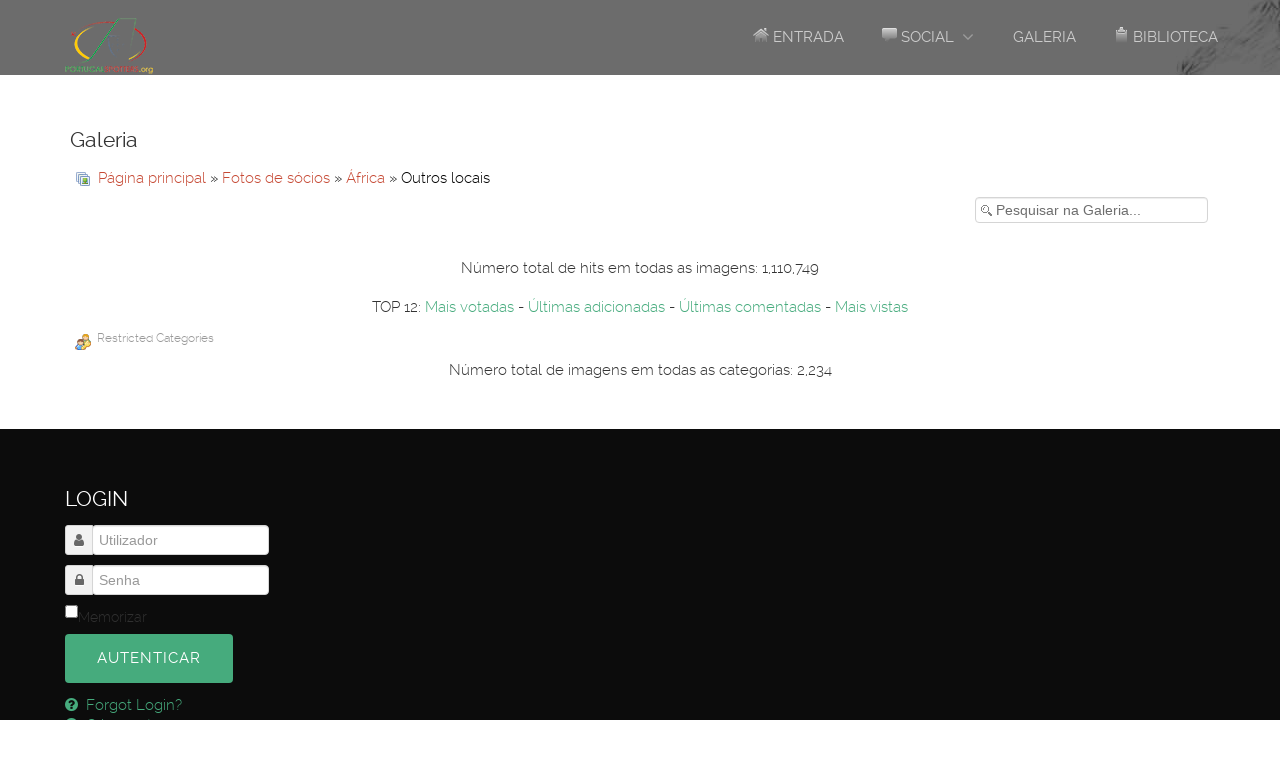

--- FILE ---
content_type: text/html; charset=utf-8
request_url: https://www.portugalspotters.org/fotos-de-scios/frica/outros-locais
body_size: 51472
content:
<!doctype html>
<html xml:lang="pt-pt" lang="pt-pt" >
<head>
<meta name="viewport" content="width=1200px">
<base href="https://www.portugalspotters.org/fotos-de-scios/frica/outros-locais" />
<meta http-equiv="content-type" content="text/html; charset=utf-8" />
<meta name="robots" content="max-snippet:-1, max-image-preview:large, max-video-preview:-1" />
<title>Portugal Spotters - Categoria: Outros locais</title>
<link href="/fotos-de-scios/frica/outros-locais?format=feed&amp;type=rss" rel="alternate" type="application/rss+xml" title="RSS 2.0" />
<link href="/fotos-de-scios/frica/outros-locais?format=feed&amp;type=atom" rel="alternate" type="application/atom+xml" title="Atom 1.0" />
<link href="/favicon.ico" rel="shortcut icon" type="image/vnd.microsoft.icon" />
<link href="https://www.portugalspotters.org/media/joomgallery/css/joom_settings.css" rel="stylesheet" type="text/css" />
<link href="https://www.portugalspotters.org/media/joomgallery/css/joomgallery.css" rel="stylesheet" type="text/css" />
<link href="https://www.portugalspotters.org/media/joomgallery/css/joom_local.css" rel="stylesheet" type="text/css" />
<link href="/plugins/system/jce/css/content.css?17fc2dd07c1555fd28fa9693543d26db" rel="stylesheet" type="text/css" />
<link href="/plugins/system/rokbox/assets/styles/rokbox.css" rel="stylesheet" type="text/css" />
<link href="https://www.portugalspotters.org/components/com_comprofiler/plugin/templates/default/bootstrap.css?v=76b5c21eb6cf08cd" rel="stylesheet" type="text/css" />
<link href="https://www.portugalspotters.org/components/com_comprofiler/plugin/templates/default/fontawesome.css?v=76b5c21eb6cf08cd" rel="stylesheet" type="text/css" />
<link href="https://www.portugalspotters.org/components/com_comprofiler/plugin/templates/default/template.css?v=76b5c21eb6cf08cd" rel="stylesheet" type="text/css" />
<script type="application/json" class="joomla-script-options new">{"csrf.token":"0922957848e84658c0693951b4747b39","system.paths":{"root":"","base":""},"system.keepalive":{"interval":3600000,"uri":"\/index.php?option=com_ajax&amp;format=json"}}</script>
<script type="application/javascript" src="/media/plg_jchoptimize/assets/gz/0/aac35e361d6d63e423f7741d7b218131.js"></script>
<script src="/plugins/system/rokbox/assets/js/rokbox.js" type="text/javascript"></script>
<!--[if lt IE 9]><script src="/media/system/js/polyfill.event.js?17fc2dd07c1555fd28fa9693543d26db" type="text/javascript"></script><![endif]-->
<script type="application/javascript" src="/media/plg_jchoptimize/assets/gz/1/aac35e361d6d63e423f7741d7b218131.js"></script>
<script type="text/javascript">if(typeof RokBoxSettings=='undefined')RokBoxSettings={pc:'100'};(function(i,s,o,g,r,a,m){i['GoogleAnalyticsObject']=r;i[r]=i[r]||function(){(i[r].q=i[r].q||[]).push(arguments)},i[r].l=1*new Date();a=s.createElement(o),m=s.getElementsByTagName(o)[0];a.async=1;a.src=g;m.parentNode.insertBefore(a,m)})(window,document,'script','//www.google-analytics.com/analytics.js','__gaTracker');__gaTracker('create','UA-19135593-1','auto');__gaTracker('send','pageview');</script>
<!-- Do not edit IE conditional style below -->
<!--[if lte IE 6]>
  <style type="text/css">
    .pngfile {
      behavior:url('https://www.portugalspotters.org/media/joomgallery/js/pngbehavior.htc') !important;
    }
  </style>
  <![endif]-->
<!-- End Conditional Style -->
<style type="text/css">body{min-width:100px !important}body [class*="rt-grid"]{display:inline;float:left;position:relative;margin:0}.rt-container{width:1200px;margin:0 auto}.rt-grid-2{width:200px}.rt-grid-4{width:400px}.rt-grid-10{width:1000px}.rt-grid-12{width:1200px}@media only screen and (min-width:960px) and (max-width:1199px){.rt-container{width:960px}.rt-grid-1{width:80px}.rt-grid-2{width:160px}.rt-grid-4{width:320px}.rt-grid-10{width:800px}.rt-grid-12{width:960px}}@media only screen and (min-width:768px) and (max-width:959px){.rt-container{width:768px}.rt-grid-1{width:64px}.rt-grid-2{width:128px}.rt-grid-4{width:256px}.rt-grid-10{width:640px}.rt-grid-12{width:768px}}@media only screen and (min-width:481px) and (max-width:767px){body{-webkit-tap-highlight-color:transparent}.rt-container{width:480px}.rt-container [class*="rt-grid"]{display:block;float:none;position:relative;width:100%}}@media only screen and (max-width:480px){body{-webkit-tap-highlight-color:transparent}.rt-container{width:95%}.rt-container [class*="rt-grid"]{display:block;float:none;position:relative;width:100%}}article,aside,details,figcaption,figure,footer,header,hgroup,nav,section{display:block}html{font-size:100%;-webkit-text-size-adjust:100%;-ms-text-size-adjust:100%}a:focus{outline:thin dotted #333;outline:5px auto -webkit-focus-ring-color;outline-offset:-2px}a:hover,a:active{outline:0}img{max-width:100%;width:auto \9;height:auto;vertical-align:middle;border:0;-ms-interpolation-mode:bicubic}button,input,select,textarea{margin:0;font-size:100%;vertical-align:middle}button,input{*overflow:visible;line-height:normal}button::-moz-focus-inner,input::-moz-focus-inner{padding:0;border:0}button,input[type="button"],input[type="reset"],input[type="submit"]{cursor:pointer;-webkit-appearance:button}textarea{overflow:auto;vertical-align:top}body{margin:0;font-family:"Helvetica Neue",Helvetica,Arial,sans-serif;font-size:14px;line-height:20px;color:#333;background-color:#fff}a{color:#08c;text-decoration:none}a:hover{color:#005580;text-decoration:underline}p{margin:0 0 10px}h1,h2,h3,h4,h5,h6{margin:10px 0;font-family:inherit;font-weight:bold;line-height:1;color:inherit;text-rendering:optimizelegibility}h1{font-size:36px;line-height:40px}h2{font-size:30px;line-height:40px}h3{font-size:24px;line-height:40px}h4{font-size:18px;line-height:20px}h5{font-size:14px;line-height:20px}h6{font-size:12px;line-height:20px}ul,ol{padding:0;margin:0 0 10px 25px}ul ul,ul ol,ol ol,ol ul{margin-bottom:0}li{line-height:20px}ul.unstyled,ol.unstyled{margin-left:0;list-style:none}dl{margin-bottom:20px}dt,dd{line-height:20px}dt{font-weight:bold}dd{margin-left:10px}form{margin:0 0 20px}label,input,button,select,textarea{font-size:14px;font-weight:normal;line-height:20px}input,button,select,textarea{font-family:"Helvetica Neue",Helvetica,Arial,sans-serif}label{display:block;margin-bottom:5px}select,textarea,input[type="text"],input[type="password"],input[type="datetime"],input[type="datetime-local"],input[type="date"],input[type="month"],input[type="time"],input[type="week"],input[type="number"],input[type="email"],input[type="url"],input[type="search"],input[type="tel"],input[type="color"],.uneditable-input{display:inline-block;height:20px;padding:4px 6px;margin-bottom:9px;font-size:14px;line-height:20px;color:#555;border-radius:3px}input,textarea,.uneditable-input{width:206px}textarea{height:auto}textarea,input[type="text"],input[type="password"],input[type="datetime"],input[type="datetime-local"],input[type="date"],input[type="month"],input[type="time"],input[type="week"],input[type="number"],input[type="email"],input[type="url"],input[type="search"],input[type="tel"],input[type="color"],.uneditable-input{background-color:#fff;border:1px solid #ccc;-webkit-box-shadow:inset 0 1px 1px rgba(0,0,0,0.075);-moz-box-shadow:inset 0 1px 1px rgba(0,0,0,0.075);box-shadow:inset 0 1px 1px rgba(0,0,0,0.075);-webkit-transition:border linear .2s,box-shadow linear .2s;-moz-transition:border linear .2s,box-shadow linear .2s;-o-transition:border linear .2s,box-shadow linear .2s;transition:border linear .2s,box-shadow linear .2s}textarea:focus,input[type="text"]:focus,input[type="password"]:focus,input[type="datetime"]:focus,input[type="datetime-local"]:focus,input[type="date"]:focus,input[type="month"]:focus,input[type="time"]:focus,input[type="week"]:focus,input[type="number"]:focus,input[type="email"]:focus,input[type="url"]:focus,input[type="search"]:focus,input[type="tel"]:focus,input[type="color"]:focus,.uneditable-input:focus{border-color:rgba(82,168,236,0.8);outline:0;outline:thin dotted \9}input[type="radio"],input[type="checkbox"]{margin:4px 0 0;*margin-top:0;margin-top:1px \9;line-height:normal;cursor:pointer}input[type="file"],input[type="image"],input[type="submit"],input[type="reset"],input[type="button"],input[type="radio"],input[type="checkbox"]{width:auto}select,input[type="file"]{height:30px;*margin-top:4px;line-height:30px}select{width:220px;border:1px solid #ccc;background-color:#fff}select:focus,input[type="file"]:focus,input[type="radio"]:focus,input[type="checkbox"]:focus{outline:thin dotted #333;outline:5px auto -webkit-focus-ring-color;outline-offset:-2px}.uneditable-input,.uneditable-textarea{color:#999;background-color:#fcfcfc;border-color:#ccc;-webkit-box-shadow:inset 0 1px 2px rgba(0,0,0,0.025);-moz-box-shadow:inset 0 1px 2px rgba(0,0,0,0.025);box-shadow:inset 0 1px 2px rgba(0,0,0,0.025);cursor:not-allowed}.uneditable-input{overflow:hidden;white-space:nowrap}.uneditable-textarea{width:auto;height:auto}input:-moz-placeholder,textarea:-moz-placeholder{color:#999}input:-ms-input-placeholder,textarea:-ms-input-placeholder{color:#999}input::-webkit-input-placeholder,textarea::-webkit-input-placeholder{color:#999}.radio,.checkbox{min-height:18px;padding-left:18px}.radio input[type="radio"],.checkbox input[type="checkbox"]{float:left;margin-left:-18px}.input-small{width:90px}input,textarea,.uneditable-input{margin-left:0}input:focus:required:invalid,textarea:focus:required:invalid,select:focus:required:invalid{color:#b94a48;border-color:#ee5f5b}input:focus:required:invalid:focus,textarea:focus:required:invalid:focus,select:focus:required:invalid:focus{border-color:#e9322d;-webkit-box-shadow:0 0 6px #f8b9b7;-moz-box-shadow:0 0 6px #f8b9b7;box-shadow:0 0 6px #f8b9b7}.input-append,.input-prepend{margin-bottom:5px;font-size:0;white-space:nowrap}.input-append input,.input-append select,.input-append .uneditable-input,.input-prepend input,.input-prepend select,.input-prepend .uneditable-input{position:relative;margin-bottom:0;*margin-left:0;font-size:14px;vertical-align:top;border-radius:0 3px 3px 0}.input-append input:focus,.input-append select:focus,.input-append .uneditable-input:focus,.input-prepend input:focus,.input-prepend select:focus,.input-prepend .uneditable-input:focus{z-index:2}.input-append .add-on,.input-prepend .add-on{display:inline-block;width:auto;height:20px;min-width:16px;padding:4px 5px;font-size:14px;font-weight:normal;line-height:20px;text-align:center;text-shadow:0 1px 0 #fff;background-color:#eee;border:1px solid #ccc}.input-append .add-on,.input-append .btn,.input-prepend .add-on,.input-prepend .btn{vertical-align:top;border-radius:0}.input-prepend .add-on,.input-prepend .btn{margin-right:-1px}.input-prepend .add-on:first-child,.input-prepend .btn:first-child{border-radius:3px 0 0 3px}.input-append input,.input-append select,.input-append .uneditable-input{border-radius:3px 0 0 3px}.input-append .add-on,.input-append .btn{margin-left:-1px}.input-append .add-on:last-child,.input-append .btn:last-child{border-radius:0 3px 3px 0}.form-search input,.form-search textarea,.form-search select,.form-search .help-inline,.form-search .uneditable-input,.form-search .input-prepend,.form-search .input-append,.form-inline input,.form-inline textarea,.form-inline select,.form-inline .help-inline,.form-inline .uneditable-input,.form-inline .input-prepend,.form-inline .input-append,.form-horizontal input,.form-horizontal textarea,.form-horizontal select,.form-horizontal .help-inline,.form-horizontal .uneditable-input,.form-horizontal .input-prepend,.form-horizontal .input-append{display:inline-block;*display:inline;*zoom:1;margin-bottom:0;vertical-align:middle}.form-search label,.form-inline label,.form-search .btn-group,.form-inline .btn-group{display:inline-block}.form-search .input-append,.form-inline .input-append,.form-search .input-prepend,.form-inline .input-prepend{margin-bottom:0}.form-search .radio,.form-search .checkbox,.form-inline .radio,.form-inline .checkbox{padding-left:0;margin-bottom:0;vertical-align:middle}.form-search .radio input[type="radio"],.form-search .checkbox input[type="checkbox"],.form-inline .radio input[type="radio"],.form-inline .checkbox input[type="checkbox"]{float:left;margin-right:3px;margin-left:0}.control-group{margin-bottom:10px}table{max-width:100%;background-color:transparent;border-collapse:collapse;border-spacing:0}.dropup,.dropdown{position:relative}.btn{display:inline-block;*display:inline;*zoom:1;padding:4px 14px;margin-bottom:0;font-size:14px;line-height:20px;*line-height:20px;text-align:center;vertical-align:middle;cursor:pointer;color:#333;text-shadow:0 1px 1px rgba(255,255,255,0.75);background-color:#f5f5f5;background-image:-moz-linear-gradient(top,#fff,#e6e6e6);background-image:-webkit-gradient(linear,0 0,0 100%,from(#fff),to(#e6e6e6));background-image:-webkit-linear-gradient(top,#fff,#e6e6e6);background-image:-o-linear-gradient(top,#fff,#e6e6e6);background-image:linear-gradient(to bottom,#fff,#e6e6e6);background-repeat:repeat-x;filter:progid:DXImageTransform.Microsoft.gradient(startColorstr='#ffffffff',endColorstr='#ffe5e5e5',GradientType=0);border-color:#e6e6e6 #e6e6e6 #bfbfbf;border-color:rgba(0,0,0,0.1) rgba(0,0,0,0.1) rgba(0,0,0,0.25);*background-color:#e6e6e6;filter:progid:DXImageTransform.Microsoft.gradient(enabled = false);border:1px solid #bbb;*border:0;border-bottom-color:#a2a2a2;border-radius:4px;*margin-left:.3em}.btn:hover,.btn:active,.btn.active,.btn.disabled,.btn[disabled]{color:#333;background-color:#e6e6e6;*background-color:#d9d9d9}.btn:active,.btn.active{background-color:#ccc \9}.btn:first-child{*margin-left:0}.btn:hover{color:#333;text-decoration:none;background-color:#e6e6e6;*background-color:#d9d9d9;background-position:0 -15px;-webkit-transition:background-position .1s linear;-moz-transition:background-position .1s linear;-o-transition:background-position .1s linear;transition:background-position .1s linear}.btn:focus{outline:thin dotted #333;outline:5px auto -webkit-focus-ring-color;outline-offset:-2px}.btn.active,.btn:active{background-color:#e6e6e6;background-color:#d9d9d9 \9;background-image:none;outline:0}.btn.disabled,.btn[disabled]{cursor:default;background-color:#e6e6e6;background-image:none;opacity:0.65;filter:alpha(opacity=65);-webkit-box-shadow:none;-moz-box-shadow:none;box-shadow:none}.btn{border-color:#c5c5c5;border-color:rgba(0,0,0,0.15) rgba(0,0,0,0.15) rgba(0,0,0,0.25)}.btn-primary{color:#fff;text-shadow:0 -1px 0 rgba(0,0,0,0.25);background-color:#006dcc;background-image:-moz-linear-gradient(top,#08c,#0044cc);background-image:-webkit-gradient(linear,0 0,0 100%,from(#08c),to(#0044cc));background-image:-webkit-linear-gradient(top,#08c,#0044cc);background-image:-o-linear-gradient(top,#08c,#0044cc);background-image:linear-gradient(to bottom,#08c,#0044cc);background-repeat:repeat-x;filter:progid:DXImageTransform.Microsoft.gradient(startColorstr='#ff0088cc',endColorstr='#ff0043cc',GradientType=0);border-color:#04c #04c #002a80;border-color:rgba(0,0,0,0.1) rgba(0,0,0,0.1) rgba(0,0,0,0.25);*background-color:#04c;filter:progid:DXImageTransform.Microsoft.gradient(enabled = false)}.btn-primary:hover,.btn-primary:active,.btn-primary.active,.btn-primary.disabled,.btn-primary[disabled]{color:#fff;background-color:#04c;*background-color:#003bb3}.btn-primary:active,.btn-primary.active{background-color:#039 \9}button.btn,input[type="submit"].btn{*padding-top:3px;*padding-bottom:3px}button.btn::-moz-focus-inner,input[type="submit"].btn::-moz-focus-inner{padding:0;border:0}.btn-group{position:relative;font-size:0;vertical-align:middle;white-space:nowrap;*margin-left:.3em}.btn-group:first-child{*margin-left:0}@media (max-width:767px){body{padding-left:20px;padding-right:20px}.input-large,.input-xlarge,.input-xxlarge,input[class*="span"],select[class*="span"],textarea[class*="span"],.uneditable-input{display:block;width:100%;min-height:30px;-webkit-box-sizing:border-box;-moz-box-sizing:border-box;box-sizing:border-box}.input-prepend input,.input-append input,.input-prepend input[class*="span"],.input-append input[class*="span"]{display:inline-block;width:auto}}@media (max-width:480px){input[type="checkbox"],input[type="radio"]{border:1px solid #ccc}}@media (min-width:768px) and (max-width:979px){[class*="span"]{float:left;min-height:1px;margin-left:20px}input,textarea,.uneditable-input{margin-left:0}}@media (min-width:1200px){[class*="span"]{float:left;min-height:1px;margin-left:30px}input,textarea,.uneditable-input{margin-left:0}}@font-face{font-family:'IcoMoon';src:url(/libraries/gantry/assets/jui/fonts/IcoMoon.eot);src:url(/libraries/gantry/assets/jui/fonts/IcoMoon.eot#iefix) format('embedded-opentype'),url(/libraries/gantry/assets/jui/fonts/IcoMoon.svg#IcoMoon) format('svg'),url(/libraries/gantry/assets/jui/fonts/IcoMoon.woff) format('woff'),url(/libraries/gantry/assets/jui/fonts/IcoMoon.ttf) format('truetype');font-weight:normal;font-style:normal}[class^="icon-"],[class*=" icon-"]{display:inline-block;width:14px;height:14px;*margin-right:.3em;line-height:14px}[class^="icon-"]:before,[class*=" icon-"]:before{font-family:'IcoMoon';font-style:normal;speak:none}.icon-user:before{content:"\22"}.icon-checkedout:before,.icon-lock:before,.icon-locked:before{content:"\23"}iframe,svg{max-width:100%}.input-prepend>.add-on,.input-append>.add-on{vertical-align:top}@font-face{font-family:'ralewaylight';src:url(/templates/rt_paradigm/fonts/raleway-light-webfont.eot);src:url(/templates/rt_paradigm/fonts/raleway-light-webfont.eot#iefix) format('embedded-opentype'),url(/templates/rt_paradigm/fonts/raleway-light-webfont.woff) format('woff'),url(/templates/rt_paradigm/fonts/raleway-light-webfont.ttf) format('truetype'),url(/templates/rt_paradigm/fonts/raleway-light-webfont.svg#ralewaylight) format('svg');font-weight:normal;font-style:normal}@font-face{font-family:'ralewayregular';src:url(/templates/rt_paradigm/fonts/raleway-regular-webfont.eot);src:url(/templates/rt_paradigm/fonts/raleway-regular-webfont.eot#iefix) format('embedded-opentype'),url(/templates/rt_paradigm/fonts/raleway-regular-webfont.woff) format('woff'),url(/templates/rt_paradigm/fonts/raleway-regular-webfont.ttf) format('truetype'),url(/templates/rt_paradigm/fonts/raleway-regular-webfont.svg#ralewayregular) format('svg');font-weight:normal;font-style:normal}a:hover{text-decoration:none}html{margin-bottom:1px;height:100%}body{margin-bottom:1px}.rt-block{padding:15px;margin:10px;position:relative}.rt-grid-1:before,.rt-grid-2:before,.rt-grid-3:before,.rt-grid-4:before,.rt-grid-5:before,.rt-grid-6:before,.rt-grid-7:before,.rt-grid-8:before,.rt-grid-9:before,.rt-grid-10:before,.rt-grid-11:before,.rt-grid-12:before{display:table;content:"";clear:both}.rt-grid-1:after,.rt-grid-2:after,.rt-grid-3:after,.rt-grid-4:after,.rt-grid-5:after,.rt-grid-6:after,.rt-grid-7:after,.rt-grid-8:after,.rt-grid-9:after,.rt-grid-10:after,.rt-grid-11:after,.rt-grid-12:after{display:table;content:"";clear:both}body{font-size:15px;line-height:24px;font-family:Arial,Helvetica,Sans-Serif}.font-size-is-default{font-size:15px}p{margin:0 0 15px 0}a{text-decoration:none}a:focus{outline:none}.date-block{padding:15px;margin:10px}ul,ol{margin:0 0 15px 20px}ul li{padding:0;margin:0}ul ul{margin-left:25px;padding:5px 0}html body * span.clear,html body * div.clear,html body * li.clear,html body * dd.clear{background:none;border:0;clear:both;display:block;float:none;font-size:0;list-style:none;margin:0;padding:0;overflow:hidden;visibility:hidden;width:0;height:0}input[type="radio"],input[type="checkbox"]{margin:5px}input[disabled],select[disabled],textarea[disabled],input[readonly],select[readonly],textarea[readonly],.uneditable-input,.uneditable-textarea{color:#b8b8b8;background-color:#fff;border:1px solid #d5d5d5}.input-prepend .add-on,.input-append .add-on{background:#f2f2f2;border:1px solid #d5d5d5}.btn.disabled,.btn[disabled],.btn.disabled:hover,.btn[disabled]:hover{background-color:#e6e6e6 !important;color:#808080}.btn-primary.disabled,.btn-primary[disabled],.btn-primary.disabled:hover,.btn-primary[disabled]:hover{background-color:#46ab7d !important;color:#fff !important}table{border-collapse:collapse}.login+div ul li,#login-form li{list-style:none}.login+div ul li a:before,#login-form a:before{font-family:FontAwesome;content:"\f059";margin-right:4px}.login+div ul{padding:0;margin-left:0}#login-form .userdata{margin:12px 0}#login-form ul{padding:0;margin-left:0}#login-form ul li a{font-size:15px}#login-form input[type="text"],#login-form input[type="password"]{width:100%}#login-form #form-login-remember label{display:inline-block}#login-form #form-login-remember input{margin:0}.control-label{color:#303030}.control-group{margin-left:0 !important}figcaption,figure{display:block}figure{display:table}figcaption{display:table-caption;caption-side:bottom}@font-face{font-family:'FontAwesome';src:url(/libraries/gantry/assets/jui/fonts/fontawesome-webfont.eot?v=3.2.1);src:url(/libraries/gantry/assets/jui/fonts/fontawesome-webfont.eot#iefix&v=3.2.1) format('embedded-opentype'),url(/libraries/gantry/assets/jui/fonts/fontawesome-webfont.woff?v=3.2.1) format('woff'),url(/libraries/gantry/assets/jui/fonts/fontawesome-webfont.ttf?v=3.2.1) format('truetype'),url(/libraries/gantry/assets/jui/fonts/fontawesome-webfont.svg#fontawesomeregular?v=3.2.1) format('svg');font-weight:normal;font-style:normal}[class^="icon-"],[class*=" icon-"]{font-style:normal;font-weight:normal;text-decoration:inherit}[class^="icon-"]:before,[class*=" icon-"]:before{font-family:FontAwesome,sans-serif;font-weight:normal;font-style:normal;text-decoration:inherit;-webkit-font-smoothing:antialiased;*margin-right:.3em;text-decoration:inherit;display:inline-block;speak:none}a [class^="icon-"],a [class*=" icon-"]{display:inline}[class^="icon-"],[class*=" icon-"]{width:auto;height:auto;line-height:inherit;vertical-align:baseline;background-image:none;background-position:0% 0%;background-repeat:repeat;margin-top:0;max-width:100%}.icon-user:before{content:"\f007"}.icon-lock:before{content:"\f023"}.icon-check:before{content:"\f046"}.icon-twitter:before{content:"\f099"}.icon-facebook:before{content:"\f09a"}small{font-size:0.85em}[class^="icon-"],[class*=" icon-"]{width:auto;height:auto;line-height:inherit}.input-xxlarge{width:97%}.icon-file-add:before,.icon-cancel:before,.icon-eye:before,.icon-location:before,.icon-arrow-up-3:before,.icon-folder-2:before,.icon-checkedout:before,.icon-locked:before,.icon-comments-2:before,.icon-out:before,.icon-redo:before,.icon-file-add:before,.icon-new:before,.icon-apply:before,.icon-pencil-2:before,.icon-folder:before,.icon-pictures:before,.icon-list-view:before,.icon-power-cord:before,.icon-cube:before,.icon-puzzle:before,.icon-tools:before,.icon-options:before,.icon-equalizer:before,.icon-brush:before,.icon-eye:before,.icon-checkbox-unchecked:before,.icon-checkin:before,.icon-checkbox:before,.icon-checkbox-partial:before,.icon-star-2:before,.icon-featured:before,.icon-calendar-2:before,.icon-help:before,.icon-support:before,.icon-warning:before,.icon-publish:before,.icon-checkmark:before,.icon-unpublish:before,.icon-cancel:before,.icon-purge:before,.icon-mail:before,.icon-mail-2:before,.icon-unarchive:before,.icon-drawer:before,.icon-drawer-2:before,.icon-box-add:before,.icon-box-remove:before,.icon-grid-view:before,.icon-grid-view-2:before,.icon-menu:before,.icon-delete:before,.icon-cancel-2:before,.icon-save-new:before,.icon-plus-2:before,.icon-minus-2:before,.icon-quote:before,.icon-quote-2:before,.icon-database:before,.icon-location:before,.icon-expand-2:before,.icon-contract:before,.icon-contract-2:before,.icon-health:before,.icon-wand:before,.icon-unblock:before,.icon-vcard:before,.icon-clock:before,.icon-address:before,.icon-feed:before,.icon-flag-2:before,.icon-pin:before,.icon-lamp:before,.icon-chart:before,.icon-bars:before,.icon-pie:before,.icon-lightning:before,.icon-next:before,.icon-previous:before,.icon-first:before,.icon-last:before,.pagination .icon-forward:before,.pagination .icon-backward:before,.pagination .icon-step-backward:before,.pagination .icon-step-forward:before,.icon-loop:before,.icon-shuffle:before,.icon-arrow-first:before,.icon-arrow-last:before,.icon-uparrow:before,.icon-downarrow:before,.icon-arrow-up-2:before,.icon-arrow-right-2:before,.icon-arrow-down-2:before,.icon-arrow-left-2:before,.icon-play-2:before,.icon-menu-2:before,.icon-arrow-up-3:before,.icon-arrow-right-3:before,.icon-arrow-down-3:before,.icon-arrow-left-3:before,.icon-printer:before,.icon-color-palette:before,.icon-camera-2:before,.icon-file-remove:before,.icon-save-copy:before,.icon-cart:before,.icon-basket:before,.icon-broadcast:before,.icon-screen:before,.icon-mobile:before,.icon-users:before,.icon-out-2:before{font-family:'IcoMoon' !important}body{color:#6e6e6e;background:#fff}body .rt-block{margin:50px 10px}#rt-page-surround{overflow:hidden}a{color:#46ab7d;-webkit-transition:all 0.2s ease-out;-moz-transition:all 0.2s ease-out;-o-transition:all 0.2s ease-out;transition:all 0.2s ease-out;-webkit-transition:all 0.2s ease-out;-moz-transition:all 0.2s ease-out;-o-transition:all 0.2s ease-out;transition:all 0.2s ease-out;-webkit-tap-highlight-color:rgba(70,171,125,0.5)}a:hover{color:#58dba0}.font-family-paradigm #rt-page-surround{font-family:'ralewaylight',Verdana,Helvetica,Arial,sans-serif;font-weight:normal}.font-family-paradigm .title,.font-family-paradigm .blog-featured h1,.font-family-paradigm .button,.font-family-paradigm .readon,.font-family-paradigm button.validate,.font-family-paradigm .pagenav li a,.font-family-paradigm #member-profile a,.font-family-paradigm #member-registration a,.font-family-paradigm .formelm-buttons button,.font-family-paradigm .controls .btn,.font-family-paradigm .logout-button .btn,.font-family-paradigm.roksearch_results a.clr,.font-family-paradigm .rokajaxsearch .inputbox{font-family:'ralewayregular',Verdana,Helvetica,Arial,sans-serif;font-weight:normal}.font-family-paradigm h1,.font-family-paradigm h2,.font-family-paradigm h3,.font-family-paradigm h4,.font-family-paradigm h5,.font-family-paradigm h6,.font-family-paradigm .component-content h2,.font-family-paradigm .item-title,.font-family-paradigm .gf-menu .item,.font-family-paradigm ul.menu,.font-family-paradigm .notice,.font-family-paradigm .message,.font-family-paradigm .success,.font-family-paradigm .info,.font-family-paradigm .error,.font-family-paradigm .warning,.font-family-paradigm dt,.font-family-paradigm .table th,.font-family-paradigm th.title,.font-family-paradigm legend,.font-family-paradigm fieldset dd,.font-family-paradigm li.author,.font-family-paradigm li.date,.font-family-paradigm li.comments,.font-family-paradigm .showHere,.font-family-paradigm .highlight,.font-family-paradigm .word_input,.font-family-paradigm .word_label,.font-family-paradigm .search_legend,.font-family-paradigm .result_title,.font-family-paradigm .pagenavcounter,.font-family-paradigm .counter,.font-family-paradigm .tip-title,.font-family-paradigm .system-unpublished,.font-family-paradigm .button,.font-family-paradigm .readon,.font-family-paradigm button.validate,.font-family-paradigm a.readmore,.font-family-paradigm p.readmore a,.font-family-paradigm #member-profile a,.font-family-paradigm #member-registration a,.font-family-paradigm .formelm-buttons button,.font-family-paradigm .controls .btn,.font-family-paradigm .logout-button .btn,.font-family-paradigm .pagenav a,.font-family-paradigm.roksearch_results a.clr{font-family:'ralewayregular',Verdana,Helvetica,Arial,sans-serif;font-weight:normal !important}h1{font-size:250%;line-height:130%}h2{font-size:140%;line-height:140%}h3{font-size:130%;line-height:130%}h4{font-size:120%;line-height:120%}h5{font-size:110%;line-height:110%}.title{text-transform:uppercase}#rt-logo{display:block;margin:18px 25px}.menu-block{float:right;margin:15px 0;padding:0}.gf-menu .item{border:1px solid transparent;border-radius:4px;height:auto}.gf-menu.l1>li>.item{height:40px;text-transform:uppercase}.gf-menu.l1>li>.dropdown-spacer{position:absolute;display:block;width:100%;height:22px;z-index:100001}.gf-menu.l1>li>.dropdown{margin-top:20px}.gf-menu .dropdown{background:#fff;border-radius:4px;box-shadow:0 0 1px 1px rgba(0,0,0,0.1)}.gf-menu .dropdown .item,.gf-menu .dropdown .modules{color:#000}.icon-bar{background-color:#46ab7d}#rt-header-surround{color:#f2eded}#rt-header-surround .rt-overlay{background-color:rgba(0,0,0,0.35);background-image:-moz-linear-gradient(left,rgba(0,0,0,0.35),rgba(0,0,0,0.35));background-image:-webkit-gradient(linear,0 0,100% 0,from(rgba(0,0,0,0.35)),to(rgba(0,0,0,0.35)));background-image:-webkit-linear-gradient(left,rgba(0,0,0,0.35),rgba(0,0,0,0.35));background-image:-o-linear-gradient(left,rgba(0,0,0,0.35),rgba(0,0,0,0.35));background-image:linear-gradient(to right,rgba(0,0,0,0.35),rgba(0,0,0,0.35));background-repeat:repeat-x;filter:progid:DXImageTransform.Microsoft.gradient(startColorstr='#59000000',endColorstr='#59000000',GradientType=1);background-color:rgba(0,0,0,0.35);background-image:-moz-linear-gradient(left,rgba(0,0,0,0.35),rgba(0,0,0,0.35));background-image:-webkit-gradient(linear,0 0,100% 0,from(rgba(0,0,0,0.35)),to(rgba(0,0,0,0.35)));background-image:-webkit-linear-gradient(left,rgba(0,0,0,0.35),rgba(0,0,0,0.35));background-image:-o-linear-gradient(left,rgba(0,0,0,0.35),rgba(0,0,0,0.35));background-image:linear-gradient(to right,rgba(0,0,0,0.35),rgba(0,0,0,0.35));background-repeat:repeat-x;filter:progid:DXImageTransform.Microsoft.gradient(startColorstr='#59000000',endColorstr='#59000000',GradientType=1)}.header-overlay-dark #rt-header-surround .gf-menu.l1>li>.item,.scrolling-enable.scrolling-overlay-dark #rt-header-surround .gf-menu.l1>li>.item{color:rgba(255,255,255,0.65)}.header-overlay-dark #rt-header-surround .gf-menu.l1>li.active>.item,.scrolling-enable.scrolling-overlay-dark #rt-header-surround .gf-menu.l1>li.active>.item,.header-overlay-dark #rt-header-surround .gf-menu.l1>li:hover>.item,.scrolling-enable.scrolling-overlay-dark #rt-header-surround .gf-menu.l1>li:hover>.item{color:#fff;border:1px solid #fff}#rt-header-surround .gf-menu li.active>.item,#rt-header-surround .gf-menu li:hover>.item{color:#000;border:1px solid #000}.header-type-customheader #rt-header-surround{background-image:url(/images/tap4.jpg)}.scrolling-fixed-header-enable #rt-header{position:fixed;width:100%;z-index:1000}.scrolling-fixed-header-enable #rt-header+div{padding-top:75px}#rt-footer-surround{color:#686868;background-color:#0C0C0C}.footer-overlay-dark #rt-footer-surround .title{color:#fff}#rt-footer .rt-block{margin:30px 10px}#rt-copyright .rt-block{margin:5px 10px}#rt-copyright:before{content:"";display:block;border-top:1px solid #282828;margin:0 25px}#rt-copyright a{color:#686868}#rt-copyright a:hover{color:#58dba0}#rt-mainbody{margin:-30px 0}[class^="icon-"],[class*=" icon-"]{font-family:inherit;line-height:inherit}[class^="icon-"].rt-block:before,[class^="icon-"][class*="custom"]:before,[class*=" icon-"].rt-block:before,[class*=" icon-"][class*="custom"]:before{display:none}[class^="icon-"].rt-block,[class*=" icon-"].rt-block{display:block}.button,.readon,.readon2,.readon3,a.readmore,button.validate,p.readmore a,#member-profile a,#member-registration a,.formelm-buttons button,.controls .btn,.logout-button .btn,#gantry-totop,.sprocket-readmore,.roksearch_results a.clr{display:inline-block;padding:15px 30px;line-height:1;text-transform:uppercase;font-size:15px;letter-spacing:1px;vertical-align:middle;text-align:center;cursor:pointer;border:1px solid transparent;vertical-align:middle;text-align:center;cursor:pointer;border:1px solid transparent;border-radius:4px;-webkit-border-radius:4px;-moz-border-radius:4px;border-radius:4px;border-radius:4px;color:#fff !important;background-color:#46ab7d !important;vertical-align:middle;text-align:center;cursor:pointer;border:1px solid transparent;vertical-align:middle;text-align:center;cursor:pointer;border:1px solid transparent;border-radius:4px;-webkit-border-radius:4px;-moz-border-radius:4px;border-radius:4px;border-radius:4px;color:#fff !important;background-color:#46ab7d !important;border:2px solid transparent;background-image:none;text-shadow:none;-webkit-transition:all 0.2s ease-in;-moz-transition:all 0.2s ease-in;-o-transition:all 0.2s ease-in;transition:all 0.2s ease-in;-webkit-transition:all 0.2s ease-in;-moz-transition:all 0.2s ease-in;-o-transition:all 0.2s ease-in;transition:all 0.2s ease-in}.button:hover,.readon:hover,.readon2:hover,.readon3:hover,a.readmore:hover,button.validate:hover,p.readmore a:hover,#member-profile a:hover,#member-registration a:hover,.formelm-buttons button:hover,.controls .btn:hover,.logout-button .btn:hover,#gantry-totop:hover,.sprocket-readmore:hover,.roksearch_results a.clr:hover{vertical-align:middle;text-align:center;cursor:pointer;border:1px solid transparent;vertical-align:middle;text-align:center;cursor:pointer;border:1px solid transparent;border-radius:4px;-webkit-border-radius:4px;-moz-border-radius:4px;border-radius:4px;border-radius:4px;color:#fff !important;background-color:#58dba0 !important;vertical-align:middle;text-align:center;cursor:pointer;border:1px solid transparent;vertical-align:middle;text-align:center;cursor:pointer;border:1px solid transparent;border-radius:4px;-webkit-border-radius:4px;-moz-border-radius:4px;border-radius:4px;border-radius:4px;color:#fff !important;background-color:#58dba0 !important;border:2px solid transparent;background-position:inherit;background-image:none;text-shadow:none}.readon2{vertical-align:middle;text-align:center;cursor:pointer;border:1px solid transparent;vertical-align:middle;text-align:center;cursor:pointer;border:1px solid transparent;border-radius:4px;-webkit-border-radius:4px;-moz-border-radius:4px;border-radius:4px;border-radius:4px;color:#fff !important;background-color:transparent !important;vertical-align:middle;text-align:center;cursor:pointer;border:1px solid transparent;vertical-align:middle;text-align:center;cursor:pointer;border:1px solid transparent;border-radius:4px;-webkit-border-radius:4px;-moz-border-radius:4px;border-radius:4px;border-radius:4px;color:#fff !important;background-color:transparent !important;border:2px solid #fff}.readon2:hover{vertical-align:middle;text-align:center;cursor:pointer;border:1px solid transparent;vertical-align:middle;text-align:center;cursor:pointer;border:1px solid transparent;border-radius:4px;-webkit-border-radius:4px;-moz-border-radius:4px;border-radius:4px;border-radius:4px;color:#fff !important;background-color:#46ab7d !important;vertical-align:middle;text-align:center;cursor:pointer;border:1px solid transparent;vertical-align:middle;text-align:center;cursor:pointer;border:1px solid transparent;border-radius:4px;-webkit-border-radius:4px;-moz-border-radius:4px;border-radius:4px;border-radius:4px;color:#fff !important;background-color:#46ab7d !important;border:2px solid #fff}.readon3{vertical-align:middle;text-align:center;cursor:pointer;border:1px solid transparent;vertical-align:middle;text-align:center;cursor:pointer;border:1px solid transparent;border-radius:4px;-webkit-border-radius:4px;-moz-border-radius:4px;border-radius:4px;border-radius:4px;color:#282828 !important;background-color:transparent !important;vertical-align:middle;text-align:center;cursor:pointer;border:1px solid transparent;vertical-align:middle;text-align:center;cursor:pointer;border:1px solid transparent;border-radius:4px;-webkit-border-radius:4px;-moz-border-radius:4px;border-radius:4px;border-radius:4px;color:#282828 !important;background-color:transparent !important;border:2px solid #282828}.readon3:hover{vertical-align:middle;text-align:center;cursor:pointer;border:1px solid transparent;vertical-align:middle;text-align:center;cursor:pointer;border:1px solid transparent;border-radius:4px;-webkit-border-radius:4px;-moz-border-radius:4px;border-radius:4px;border-radius:4px;color:#fff !important;background-color:#46ab7d !important;vertical-align:middle;text-align:center;cursor:pointer;border:1px solid transparent;vertical-align:middle;text-align:center;cursor:pointer;border:1px solid transparent;border-radius:4px;-webkit-border-radius:4px;-moz-border-radius:4px;border-radius:4px;border-radius:4px;color:#fff !important;background-color:#46ab7d !important;border:2px solid #282828}label{line-height:inherit;vertical-align:middle}textarea,input,input[type="text"],input[type="password"],input[type="datetime"],input[type="datetime-local"],input[type="date"],input[type="month"],input[type="time"],input[type="week"],input[type="number"],input[type="email"],input[type="url"],input[type="search"],input[type="tel"],input[type="color"]{color:#6e6e6e;background-color:#fff;border:1px solid #d5d5d5;border-radius:4px;padding:4px 6px;margin:0;vertical-align:middle}textarea:focus,input:focus,input[type="text"]:focus,input[type="password"]:focus,input[type="datetime"]:focus,input[type="datetime-local"]:focus,input[type="date"]:focus,input[type="month"]:focus,input[type="time"]:focus,input[type="week"]:focus,input[type="number"]:focus,input[type="email"]:focus,input[type="url"]:focus,input[type="search"]:focus,input[type="tel"]:focus,input[type="color"]:focus{border-color:#46ab7d}select,select[multiple],select[size]{height:34px;color:#6e6e6e;background-color:#fff;border:1px solid #d5d5d5;border-radius:4px;padding:6px;margin:0;vertical-align:middle}#gantry-totop{display:inline-block}.rt-social-buttons .social-button{margin:0 10px}@font-face{font-family:'ralewaylight';src:url(/templates/rt_paradigm/fonts/raleway-light-webfont.eot);src:url(/templates/rt_paradigm/fonts/raleway-light-webfont.eot#iefix) format('embedded-opentype'),url(/templates/rt_paradigm/fonts/raleway-light-webfont.woff) format('woff'),url(/templates/rt_paradigm/fonts/raleway-light-webfont.ttf) format('truetype'),url(/templates/rt_paradigm/fonts/raleway-light-webfont.svg#ralewaylight) format('svg');font-weight:normal;font-style:normal}@font-face{font-family:'ralewayregular';src:url(/templates/rt_paradigm/fonts/raleway-regular-webfont.eot);src:url(/templates/rt_paradigm/fonts/raleway-regular-webfont.eot#iefix) format('embedded-opentype'),url(/templates/rt_paradigm/fonts/raleway-regular-webfont.woff) format('woff'),url(/templates/rt_paradigm/fonts/raleway-regular-webfont.ttf) format('truetype'),url(/templates/rt_paradigm/fonts/raleway-regular-webfont.svg#ralewayregular) format('svg');font-weight:normal;font-style:normal}.dropdown{-webkit-backface-visibility:hidden}@font-face{font-family:'ralewaylight';src:url(/templates/rt_paradigm/fonts/raleway-light-webfont.eot);src:url(/templates/rt_paradigm/fonts/raleway-light-webfont.eot#iefix) format('embedded-opentype'),url(/templates/rt_paradigm/fonts/raleway-light-webfont.woff) format('woff'),url(/templates/rt_paradigm/fonts/raleway-light-webfont.ttf) format('truetype'),url(/templates/rt_paradigm/fonts/raleway-light-webfont.svg#ralewaylight) format('svg');font-weight:normal;font-style:normal}@font-face{font-family:'ralewayregular';src:url(/templates/rt_paradigm/fonts/raleway-regular-webfont.eot);src:url(/templates/rt_paradigm/fonts/raleway-regular-webfont.eot#iefix) format('embedded-opentype'),url(/templates/rt_paradigm/fonts/raleway-regular-webfont.woff) format('woff'),url(/templates/rt_paradigm/fonts/raleway-regular-webfont.ttf) format('truetype'),url(/templates/rt_paradigm/fonts/raleway-regular-webfont.svg#ralewayregular) format('svg');font-weight:normal;font-style:normal}.help-block,.help-inline{color:}.rt-social-buttons.rt-block{text-align:right;font-size:0.85em;margin-right:20px !important;padding-right:0}body{padding-left:0;padding-right:0}body #rt-page-surround{overflow:visible;min-width:1200px}body .rt-container{width:1200px;min-width:1200px}body .rt-container [class*="rt-grid"]{display:inline;float:left}body .rt-container .rt-grid-2{width:200px}body .rt-container .rt-grid-4{width:400px}body .rt-container .rt-grid-10{width:1000px}body .rt-container .rt-grid-12{width:1200px}@font-face{font-family:'ralewaylight';src:url(/templates/rt_paradigm/fonts/raleway-light-webfont.eot);src:url(/templates/rt_paradigm/fonts/raleway-light-webfont.eot#iefix) format('embedded-opentype'),url(/templates/rt_paradigm/fonts/raleway-light-webfont.woff) format('woff'),url(/templates/rt_paradigm/fonts/raleway-light-webfont.ttf) format('truetype'),url(/templates/rt_paradigm/fonts/raleway-light-webfont.svg#ralewaylight) format('svg');font-weight:normal;font-style:normal}@font-face{font-family:'ralewayregular';src:url(/templates/rt_paradigm/fonts/raleway-regular-webfont.eot);src:url(/templates/rt_paradigm/fonts/raleway-regular-webfont.eot#iefix) format('embedded-opentype'),url(/templates/rt_paradigm/fonts/raleway-regular-webfont.woff) format('woff'),url(/templates/rt_paradigm/fonts/raleway-regular-webfont.ttf) format('truetype'),url(/templates/rt_paradigm/fonts/raleway-regular-webfont.svg#ralewayregular) format('svg');font-weight:normal;font-style:normal}.gf-menu{margin:0 auto;list-style:none}.gf-menu:after{display:table;content:'';clear:both}.gf-menu ul{list-style:none;padding:0;margin:0}.gf-menu li{float:left;display:block;text-align:center;position:relative;padding:0;margin-right:5px;border:none;border:1px solid transparent}.gf-menu li:hover>.dropdown,.gf-menu li.active:hover>.dropdown{left:0;top:auto;opacity:1}.gf-menu .item{font-size:13px;line-height:24px;padding:3px 8px;text-align:left;text-decoration:none;display:block;outline:0;cursor:pointer}.gf-menu .item .menu-image{max-width:inherit;vertical-align:text-top;margin-top:-2px;margin-left:-2px}.gf-menu.l1>li>.item{font-size:15px;padding:0 15px;display:table-cell;vertical-align:middle;line-height:24px}.gf-menu.l1>li>.item .menu-image{margin-top:-1px}.gf-menu li.parent>.item{position:relative;padding-right:35px}.gf-menu li.parent>.item:after{position:absolute;right:15px;top:50%;margin-top:-12px;font-family:FontAwesome;content:"\f107";font-size:18px;opacity:0.5}.gf-menu .dropdown{margin:0 auto;padding:5px 0;position:absolute;opacity:0;left:-999em;text-align:left;-webkit-transition:opacity 0.2s ease-out;-moz-transition:opacity 0.2s ease-out;-o-transition:opacity 0.2s ease-out;transition:opacity 0.2s ease-out;z-index:1000;-webkit-backface-visibility:hidden}.gf-menu .dropdown ul li{display:block;float:none;margin:5px 0;padding:0 5px;border:0}.gf-menu .dropdown ul li .item{border:1px solid transparent}.gf-menu .dropdown ul li:first-child{margin-top:0}.gf-menu .dropdown ul li:last-child{margin-bottom:0}.gf-menu .dropdown .modules{font-size:90%;text-align:left;padding:5px 0}.gf-menu .column{float:left;position:relative}#rt-logo{background:url(/images/logotopo.png) 50% 0 no-repeat !important}#rt-logo{width:88px;height:56px}</style>
</head>
<body  class="logo-type-custom header-overlay-dark header-type-customheader scrolling-fixed-header-enable scrolling-overlay-light utility-overlay-dark feature-overlay-light feature-type-customfeature maintop-overlay-light main-body-overlay-light mainbottom-overlay-light extension-overlay-dark extension-type-paradigm footer-overlay-dark font-family-paradigm font-size-is-default menu-type-dropdownmenu menu-dropdownmenu-position-header-b layout-mode-1200fixed col12 option-com-joomgallery">
<div id="rt-page-surround">
<header id="rt-header-surround">
<div class="rt-overlay">
<div id="rt-header">
<div class="rt-container">
<div class="rt-grid-2 rt-alpha">
<div class="rt-logo-block">
<a href="/" id="rt-logo"></a>
</div>
</div>
<div class="rt-grid-10 rt-omega">
<div class="menu-block">
<div class="gf-menu-device-container responsive-type-panel"></div>
<ul class="gf-menu l1 " >
<li class="item100304" >
<a class="item image" href="/http:/www.portugalspotters.org"  >
<img class="menu-image" src="/templates/rt_paradigm/images/icons/icon-home.png" alt="icon-home.png" />
                                Entrada              
            </a>
</li>
<li class="item100242 parent" >
<a class="item image" href="javascript:void(0);"  >
<img class="menu-image" src="/templates/rt_paradigm/images/icons/icon-post.png" alt="icon-post.png" />
                                Social              
            </a>
<span class="dropdown-spacer"></span>
<div class="dropdown columns-1 " style="width:180px;">
<div class="column col1"  style="width:180px;">
<ul class="l2">
<li class="item100293" >
<a class="item image" href="/Forum"  >
<img class="menu-image" src="/templates/rt_paradigm/images/icons/icon-post.png" alt="icon-post.png" />
                                Forum              
            </a>
</li>
<li class="item100265" >
<a class="item image" href="/Facebook-e-Twitter-Walls-do-Portugal-Spotters"  >
<img class="menu-image" src="/templates/rt_paradigm/images/icons/icon-like.png" alt="icon-like.png" />
                                Facebook &amp; Twitter              
            </a>
</li>
</ul>
</div>
</div>
</li>
<li class="item100064" >
<a class="item" href="/galeria"  >

                                Galeria              
            </a>
</li>
<li class="item100642" >
<a class="item image" href="javascript:void(0);"  >
<img class="menu-image" src="/templates/rt_paradigm/images/icons/icon-notes.png" alt="icon-notes.png" />
                                Biblioteca              
            </a>
</li>
</ul>	<div class="clear"></div>
</div>
<div class="clear"></div>
</div>
<div class="clear"></div>
</div>
</div>
<div class="headerpadding"></div>
</div>
</header>
<section id="rt-section-surround">
<div id="rt-transition" class="rt-hidden">
<div id="rt-mainbody-surround">
<div class="rt-container">
<div id="rt-main" class="mb12">
<div class="rt-container">
<div class="rt-grid-12 ">
<div class="rt-block">
<div id="rt-mainbody">
<div class="component-content">
<div class="gallery">
<h2>
    Galeria  </h2>
<div class="jg_pathway" >
<a href="/image">
<img src="https://www.portugalspotters.org/media/joomgallery/images/home.png" alt="Página principal" class="pngfile jg_icon jg-icon-home" hspace="6" border="0" align="middle" /></a>
<a href="/joomgallery" class="jg_pathitem">Página principal</a> &raquo; <a href="/fotos-de-socios" class="jg_pathitem">Fotos de sócios</a> &raquo; <a href="/fotos-de-scios/frica" class="jg_pathitem">África</a> &raquo; Outros locais  </div>
<div class="jg_search">
<form action="/search" method="post">
<input title="Pesquisar na Galeria..." type="text" name="sstring" class="inputbox" onblur="if(this.value=='') this.value='Pesquisar na Galeria...';" onfocus="if(this.value=='Pesquisar na Galeria...') this.value='';" value="Pesquisar na Galeria..." />
</form>
</div>
<div class="jg_gallerystats">
    Número total de hits em todas as imagens: 1,110,749  </div>
<div class="jg_toplist">
    TOP 12:    <a href="/mais-votadas">
      Mais votadas</a>
    -
    <a href="/ultimas-adicionadas">
      Últimas adicionadas</a>
    -
    <a href="/ultimas-comentadas">
      Últimas comentadas</a>
    -
    <a href="/mais-vistas">
      Mais vistas</a>
</div>
<div class="jg_rmsm_legend">
<div class="jg_rm">
<img src="https://www.portugalspotters.org/media/joomgallery/images/group_key.png" alt="You are not allowed to access this category" class="pngfile jg_icon jg-icon-group_key" /> Restricted Categories    </div>
</div>
<div class="jg_gallerystats">
    Número total de imagens em todas as categorias: 2,234  </div>
</div>
</div>
</div>
</div>
</div>
<div class="clear"></div>
</div>
</div>
</div>
</div>
</div>
</section>
<footer id="rt-footer-surround">
<div class="rt-footer-surround-pattern">
<div class="rt-container">
<div id="rt-footer">
<div class="rt-grid-12 rt-alpha rt-omega">
<div class="rt-block readon1">
<div class="module-surround">
<div class="module-title">
<h2 class="title"><span>Login</span></h2>	</div>
<div class="module-content">
<form action="https://www.portugalspotters.org/Log-yourself-in" method="post" id="login-form" class="form-inline cbLoginForm">
<input type="hidden" name="option" value="com_comprofiler" />
<input type="hidden" name="view" value="login" />
<input type="hidden" name="op2" value="login" />
<input type="hidden" name="return" value="B:aHR0cHM6Ly93d3cucG9ydHVnYWxzcG90dGVycy5vcmcvZm90b3MtZGUtc2Npb3MvZnJpY2Evb3V0cm9zLWxvY2Fpcw==" />
<input type="hidden" name="message" value="0" />
<input type="hidden" name="loginfrom" value="loginmodule" />
<input type="hidden" name="cbsecuritym3" value="cbm_1188f2d6_1de9f3e0_68a44daffed3e25ca37ad69cbc2b3e93" />
<div class="userdata">
<div id="form-login-username" class="control-group">
<div class="controls">
<div class="input-prepend">
<span class="add-on">
<span class="icon-user hasTooltip cbModuleUsernameIcon" title="Utilizador"></span>
</span>
<input id="modlgn-username" type="text" name="username" class="input-small" size="14" placeholder="Utilizador" />
</div>
</div>
</div>
<div id="form-login-password" class="control-group">
<div class="controls">
<div class="input-prepend">
<span class="add-on">
<span class="icon-lock hasTooltip cbModulePasswordIcon" title="Senha"></span>
</span>
<input id="modlgn-passwd" type="password" name="passwd" class="input-small" size="14" placeholder="Senha"  />
</div>
</div>
</div>
<div id="form-login-remember" class="control-group checkbox">
<label for="modlgn-remember" class="control-label">Memorizar</label>
<input id="modlgn-remember" type="checkbox" name="remember" class="inputbox" value="yes" />
</div>
<div id="form-login-submit" class="control-group">
<div class="controls">
<button type="submit" name="Submit" class="btn btn-primary login-button">
																			Autenticar											</button>
</div>
</div>
</div>
<ul id="form-login-links" class="unstyled">
<li id="form-login-forgot">
<a href="https://www.portugalspotters.org/Forgotten-password">
																			Forgot Login?											</a>
</li>
<li id="form-login-register">
<a href="https://www.portugalspotters.org/Create-an-account">
																			Criar conta											</a>
</li>
</ul>
</form>
</div>
</div>
</div>
</div>
<div class="clear"></div>
</div>
<div id="rt-copyright">
<div class="rt-container">
<div class="rt-grid-4 rt-alpha">
<div class="clear"></div>
<div class="rt-block">
		Copyright APS - Associação Portugal Spotters	</div>
</div>
<div class="rt-grid-4">
<div class="rt-block date-block">
<span class="date">sexta-feira, janeiro 16, 2026</span>
</div>
</div>
<div class="rt-grid-4 rt-omega">
<div class="rt-social-buttons rt-block">
<a class="social-button rt-social-button-1" href="http://www.facebook.com/portugalspotters">
<span class="icon-facebook"></span>
<span class="social-button-text">Facebook</span>
</a>
<a class="social-button rt-social-button-3" href="http://www.twitter.com/PrtugalSpotters">
<span class="icon-twitter"></span>
<span class="social-button-text">Twitter</span>
</a>
<div class="clear"></div>
</div>
</div>
<div class="clear"></div>
</div>
</div>
</div>
</div>
</footer>
</div>
<script type="text/javascript">var cb=function(){var l=document.createElement('link');l.rel='stylesheet';l.href='/media/plg_jchoptimize/assets/gz/0/91be5a20b3d9f6611596d43ffbb421fd.css';var h=document.getElementsByTagName('head')[0];h.appendChild(l);};var raf=requestAnimationFrame||mozRequestAnimationFrame||webkitRequestAnimationFrame||msRequestAnimationFrame;if(raf)raf(cb);else window.addEventListener('load',cb);</script>
<noscript><link type="text/css" rel="stylesheet" property="stylesheet" href="/media/plg_jchoptimize/assets/gz/0/91be5a20b3d9f6611596d43ffbb421fd.css" /></noscript>
</body>
</html>

--- FILE ---
content_type: text/css; charset=utf-8
request_url: https://www.portugalspotters.org/media/joomgallery/css/joom_local.css
body_size: 2706
content:
/* Joomgallery local Style - wont be overwritten by updates etc.
 * Rename this file to "joom_local.css" to have it included in
 * Joomgallery.
 * You can override any Style Definition of Joomgallery
 * Be sure to place !important behind each definition that could be
 * defined elsewhere. 
 * 
 * A basic sample style is included below. Feel free to edit or 
 * comment to your liking.
 *
 * 
 * Diese Datei wird nicht von Updates o.ä. überschrieben.
 * Benennen Sie diese in "joom_local.css" um, damit sie von der Joomgallery 
 * erkannt und eingebunden wird.
 *
 * Sie können jede Style-Definition 'überschreiben', die von der Joomgallery
 * standardmäßig in den anderen CSS-Dateien vergeben wird.
 *
 * Bitte fügen Sie ein '!important' in jeder Definition ein, die schon an
 * anderer Stelle definiert ist.
 *
 * Ein grundlegendes Beispiel für geänderte Styles finden Sie untenstehend.
 * Sie können diese nach Ihren Vorstellungen ändern.
 * 
 */
 
 
/* Main style / Background of whole gallery */
.gallery {
  
  color:#333;
  padding: 5px;
}

/* Heading of the component */
.gallery .componentheading {
  font:12pt normal Tahoma, Verdana, Arial, Century Gothic;
  text-align:center;
  
  color:#333;
  padding:0.8em 0;
}

.jg_pathway {
  
  color:#000;
  border: #BBB solid 0px !important;
}

/* Links in pathway */
.jg_pathway a,.jg_pathway a:visited, .jg_pathway a:link {
  color:#c64934;
}
.jg_pathway a:hover {
  color:#900;
}
div.gallery .sectiontableheader {
  font-size:1em !important;
  font-weight:bold !important;
  text-align:center !important;
  background-image:none !important;
  color:#333 !important;
  border: #BBB solid 0px !important;
  padding:0.3em !important;
}
div.gallery .sectiontableentry {
  background-image:none !important;
  color:#fff !important;
}
div.gallery .sectiontableentry1 {
  background-image:none !important;
}
div.gallery .sectiontableentry2 {
  background-image:none !important;
}

/* box elements in detailed view */
div.jg_details, div.jg_voting, div.jg_send2friend, div.jg_commentsarea{
  border: 1px solid #999;  
}

/* Images displayed in the category overview   */
/* Uncomment below e.g. to align the text left */
.jg_catelem{
  /* text-align:left;   */
}

/* Category elements in gallery overview */
.jg_element_gal {
  /* text-align:center; */ 
}

/* Subcategory elements in category view */
.jg_element_cat {
  /* text-align:left;   */
}

/* Toplists picture elements */
.jg_top_element {
   /* text-align:left; */
   /* uncomment below to have elements ordered vertically 
      instead of horizontally */   
   /*  float:none; */
}